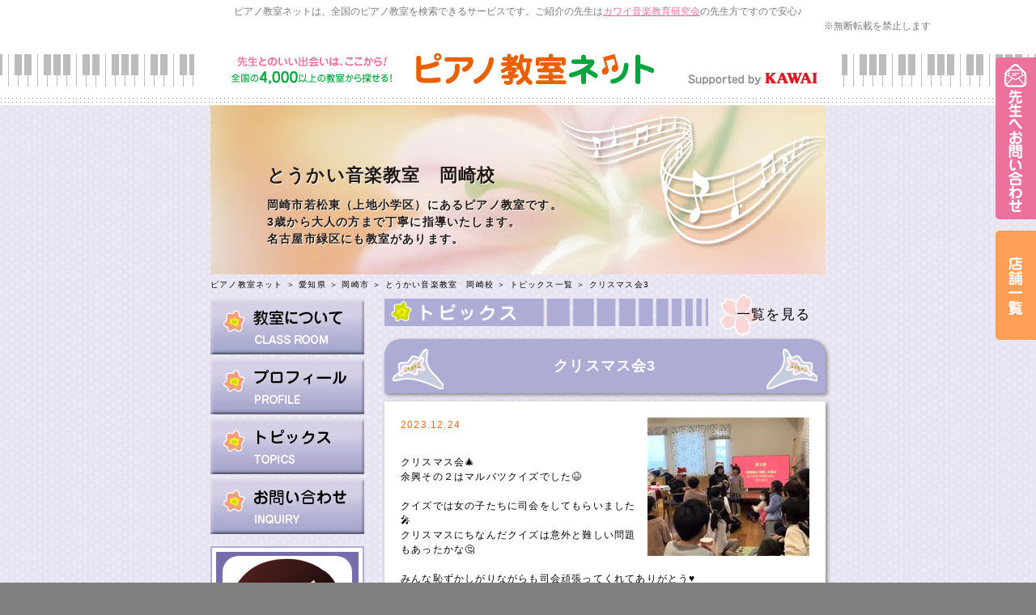

--- FILE ---
content_type: text/html; charset=utf-8
request_url: https://pnet.kawai.jp/666670/topics/305532/
body_size: 6198
content:

<!DOCTYPE html PUBLIC "-//W3C//DTD XHTML 1.0 Transitional//EN" "http://www.w3.org/TR/xhtml1/DTD/xhtml1-transitional.dtd">
<html xmlns="http://www.w3.org/1999/xhtml">
<head id="ctl00_Head1">
    <!-- Google Tag Manager -->
    <script>        (function (w, d, s, l, i) {
            w[l] = w[l] || []; w[l].push({ 'gtm.start':
    new Date().getTime(), event: 'gtm.js'
            }); var f = d.getElementsByTagName(s)[0],
    j = d.createElement(s), dl = l != 'dataLayer' ? '&l=' + l : ''; j.async = true; j.src =
    'https://www.googletagmanager.com/gtm.js?id=' + i + dl; f.parentNode.insertBefore(j, f);
        })(window, document, 'script', 'dataLayer', 'GTM-5HKPPPN');</script>
    <!-- End Google Tag Manager -->
    <meta http-equiv="content-type" content="text/html; charset=utf-8" /><meta name="viewport" content="width=device-width, target-densitydpi=medium-dpi" /><meta http-equiv="content-style-type" content="text/css" /><meta http-equiv="content-script-type" content="text/javascript" /><title>
	クリスマス会3 | とうかい音楽教室　岡崎校|愛知県岡崎市|ピアノ教室ネット
</title><meta id="ctl00_meta_keywords" name="keywords" content="愛知県岡崎市,ピアノ教室,ピアノ,レッスン,教室,先生,講師,講座,習い事,おけいこ,初心者,子供,幼児,月謝,体験,個人,指導,音大,音楽大学,音高,音楽高校,進学,保育士,幼稚園教諭,資格取得,カワイ音楽教育研究会" />
    <script src="/js/scrollsmoothly.js" type="text/javascript"></script>
    <script src="/js/png.js" type="text/javascript"></script>
    <script src="/js/jquery-1.11.2.min.js" type="text/javascript"></script>
    <script src="/js/spmenu.js" type="text/javascript"></script>
    <link href="/style.css?20230408" rel="stylesheet" type="text/css" />
    <link href="/style_sp.css?20230408" rel="stylesheet" media="screen and (max-width: 640px)"
        type="text/css" />
    
<meta name="Description" content="クリスマス会3 | とうかい音楽教室　岡崎校のトピックスです。" /> 
<link rel="canonical" href="https://pnet.kawai.jp/666670/topics/305532/" />

<link href="/flower.css" rel="stylesheet" type="text/css" />
<link href="/pic6.css" rel="stylesheet" type="text/css" />

    <link href="/css_sp.css" rel="stylesheet" media="screen and (max-width: 640px)"
        type="text/css" />
    <link href="/css_tpl_sp.css" rel="stylesheet" media="screen and (max-width: 640px)"
        type="text/css" />
    <script src="/js/background-check.js" type="text/javascript"></script>
    <script src="/js/font.js" type="text/javascript"></script>
    <script async src="https://www.googletagmanager.com/gtag/js?id=UA-7035396-16"></script>
    <script>
        window.dataLayer = window.dataLayer || [];
        function gtag() { dataLayer.push(arguments); }
        gtag('js', new Date());
        gtag('config', 'UA-7035396-16');
    </script>
</head>
<body>
    <!-- Google Tag Manager (noscript) -->
    <noscript><iframe src="https://www.googletagmanager.com/ns.html?id=GTM-5HKPPPN"
    height="0" width="0" style="display:none;visibility:hidden"></iframe></noscript>
    <!-- End Google Tag Manager (noscript) -->
    <div id="ctl00_snsscript">
        <div id="fb-root">
        </div>
        

            <script async defer crossorigin="anonymous" src="https://connect.facebook.net/ja_JP/sdk.js#xfbml=1&version=v17.0" nonce="1wQy2BzG"></script>


    </div>
    <form name="aspnetForm" method="post" action="./" id="aspnetForm">
<div>
<input type="hidden" name="__VIEWSTATE" id="__VIEWSTATE" value="/[base64]/g+iAhSzlrZDkvpss5bm85YWQLOaciOisnSzkvZPpqJMs5YCL5Lq6LOaMh+Wwjizpn7PlpKcs6Z+z5qW95aSn5a2mLOmfs+mrmCzpn7Pmpb3pq5jmoKEs6YCy5a2mLOS/[base64]/aWQ9NmRkAgMPDxYCHwIFFC9mb3JtLmFzcHg/aWQ9NjY2NjcwZGQCBA8PFgIfAgUmaHR0cHM6Ly9zaG9wLmthd2FpLmpwL3NlYXJjaC5hc3B4P2lkPTZkZGSXVFBKDGf7xG9ZR+xg/cFkA9lMbG4s7oGbwpU9zNLtIw==" />
</div>

<div>

	<input type="hidden" name="__VIEWSTATEGENERATOR" id="__VIEWSTATEGENERATOR" value="541A68AF" />
</div>
    <div id="all">
        <a id="page-top" name="page-top"></a>
        <div id="header-bg">
            <div id="header">
                <p id="header-text">
                    ピアノ教室ネットは、全国のピアノ教室を検索できるサービスです。ご紹介の先生は<a href="https://onken.kawai.jp/" target="_blank">カワイ音楽教育研究会</a>の先生方ですので安心♪</p>
                    <p class="notes_view">※無断転載を禁止します</p>
                <div id="header-logo">
                    <div id="spmenu">
                        MENU</div>
                    <a href="/" id="header-logoimg"><span class="df">
                        <img src="/images/header_logo-trans.png" width="530" height="40"
                            alt="先生とのいい出会いは、ここから！ピアノ教室ネット全国の4,000以上のピアノ教室から探せる！" /></span><span class="sp"><img
                                src="/images/header_logo_sp.png" width="530" height="40"
                                alt="先生とのいい出会いは、ここから！ピアノ教室ネット全国の4,000以上のピアノ教室から探せる！" /></span></a>
                    <div id="header-kawai">
                        <a href="//www.kawai.co.jp/" target="_blank"><span class="df">
                            <img src="/images/header_kawai.gif" width="160" height="16"
                                alt="Supported by KAWAI" /></span><span class="sp"><img src="/images/header_kawai_sp.gif"
                                    width="83" height="34" alt="Supported by KAWAI" /></span></a></div>
                    <!-- /header-logo -->
                </div>
                <!-- /header -->
            </div>
            <!-- /header-bg -->
        </div>
        
    <div id="flower">
  <div id="header_top">
    <div id="title_text">
      <h1 class="h_title">とうかい音楽教室　岡崎校</h1>
      <div class="h_comment">
        岡崎市若松東（上地小学区）にあるピアノ教室です。<br />3歳から大人の方まで丁寧に指導いたします。<br />名古屋市緑区にも教室があります。
      </div>
    </div>
  </div>
  <div id="pankuzu"><a href="/">ピアノ教室ネット</a>&nbsp;＞&nbsp;<a href="/search/list.aspx?todo=23">愛知県</a>&nbsp;＞&nbsp;<a href="/search/result.aspx?city=%e6%84%9b%e7%9f%a5%e7%9c%8c%e5%b2%a1%e5%b4%8e%e5%b8%82&amp;todo=23">岡崎市</a>&nbsp;＞&nbsp;<a href="/666670/">とうかい音楽教室　岡崎校</a> ＞ <a href="/666670/topics/">トピックス一覧</a> ＞ クリスマス会3</div>
  <div id="contents">
    <div id="left">
      <a href="/666670/class/">
        <img src="/img_flower/menu_class.gif" alt="教室について" name="menu" border="0" id="menu" />
      </a>
      <a href="/666670/profile/">
        <img src="/img_flower/menu_profile.gif" alt="プロフィール" name="menu" border="0" id="menu" />
      </a>
      <a href="/666670/topics/">
        <img src="/img_flower/menu_topics.gif" alt="トピックス" name="menu" border="0" id="menu" />
      </a>
      <a href="/form.aspx?id=666670">
        <img src="/img_flower/menu_inquiry.gif" alt="お問い合わせ" name="menu" border="0" id="menu" />
      </a>


      <div id="l_mini_profile">
        <div class="l_mp_bg">

          <div class="i_mp_img">
            <img src="/DBImage.aspx?id=666670&amp;v=2" />
          </div>

          <div class="i_mp_img">
            <img class="profile" src="/img_flower/profile_title.png" alt="profile" />
          </div>
          カワイ音楽研究会会員
          川崎紫明音符ビッツ指導者協会会員

          <div>
          </div>
          <div class="profile_button">
            <a href="/666670/profile/">
              <img src="/img_flower/point.gif" alt="" width="9" height="13" />プロフィール
            </a>
          </div>
        </div>
      </div>


    </div>
    <div id="right">



      <!--トピックス詳細 -->
      <div id="topics_article">
        <div class="t_button">
          <a href="/666670/topics/">
            一覧を見る
          </a>
        </div>
        <div class="class_b">
          <div class="class_b_title">クリスマス会3</div>
          <div class="class_b_bg">
            <img src="/DBTopicsImage.aspx?id=305532&amp;w=240" alt="img" name="class_b_img" id="class_b_img" />
            <div class="topics_time_text">2023.12.24</div>
            <br />クリスマス会🎄<br />余興その２はマルバツクイズでした😆<br /><br />クイズでは女の子たちに司会をしてもらいました🎤<br />クリスマスにちなんだクイズは意外と難しい問題もあったかな🤔<br /><br />みんな恥ずかしがりながらも司会頑張ってくれてありがとう♥️

            <div class="cler"></div>
            <div id="sns">
              <ul>
                
                <li class="sns_m">
                  <a href="https://mixi.jp/share.pl"
                   class="mixi-check-button"
                   data-key="4707901f08528b9929e713b16657b7e6ce496499" data-show-count="true">Check</a>
                  <script type="text/javascript" src="//static.mixi.jp/js/share.js"></script>
                </li>
                <li class="sns_t">
                  <a href="https://twitter.com/share" class="twitter-share-button" data-lang="ja">ツイート</a>
                  <script>!function(d,s,id){var js,fjs=d.getElementsByTagName(s)[0];if(!d.getElementById(id)){js=d.createElement(s);js.id=id;js.src="//platform.twitter.com/widgets.js";fjs.parentNode.insertBefore(js,fjs);}}(document,"script","twitter-wjs");</script>

                </li>
              </ul>
            </div>
            <div class="cler"></div>
            
          </div>
        </div>
        <div class="t_nb">
 ≪<a href="/666670/topics/305533/">Merry Xmas♪</a>   　
 <a href="/666670/topics/305525/">クリスマス会2</a>≫  
        </div>
        <!-- -->
      </div>
      <!--トピックス詳細　ここまで -->





      <div id="forme_b">
        <a href="/form.aspx?id=666670">
          <img src="/img_flower/form_b.png" alt="この先生へお問い合わせ" width="504" height="107" border="0" />
        </a>
      </div>
    </div>
    <div class="cler"></div>
  </div>

</div>


        <footer>
        <div class="sp">
        <a id="ctl00_HyperLink_form_pc" href="/form.aspx?id=666670"><img src="../../../images/fixednav_sp_03.png" id="ctl00_Img1" alt="先生へお問い合わせ" /></a>
        <a id="ctl00_HyperLink_shoplink_sp" href="https://shop.kawai.jp/search.aspx?id=6" target="_blank"><img src="../../../images/fixednav_sp_02.png" id="ctl00_Img2" alt="KAWAI店舗一覧" /></a>
        </div>
        <div class="pc">
        <a id="ctl00_HyperLink_form_sp" href="/form.aspx?id=666670"><img src="../../../images/fixednav_03.png" id="ctl00_Img3" alt="先生へお問い合わせ" /></a>
            <a id="ctl00_HyperLink_shoplink_pc" href="https://shop.kawai.jp/search.aspx?id=6" target="_blank"><img src="../../../images/fixednav_02.png" id="ctl00_Img4" alt="KAWAI店舗一覧" /></a>
        </div>
        </footer>

        <div id="footer-bg">
            <div id="footer">
                <div id="footernav">
                    <ul>
                        <li><a href="/">HOME</a></li>
                        <li><a href="/search/">全国のピアノ教室を検索</a></li>
                        <li><a href="/flow/">ご利用の流れ</a></li>
                    </ul>
                    <ul>
                        <li><a href="/teacher/">ピアノ教室の先生へ <span class="small">[管理画面ログイン]</span></a></li>
                        <li><a href="/support/">サポートセンター <span class="small">[お困りの方はこちら]</span></a></li>
                    </ul>
                    <!-- /footernav -->
                </div>
                <div id="pagetop">
                    <a href="#page-top">
                        <img src="/images/pagetop-trans.png" width="230" height="67"
                            alt="ページトップへ" /></a></div>
                <div id="footer-content">
                    <h3>
                        <span class="df">
                            <img src="/images/footer_logo-trans.png" width="262" height="63"
                                alt="ジブンに合った先生を見つけよう！ピアノ教室ネット" /></span><span class="sp"><em>ジブンに合った先生を見つけよう！</em><img
                                    src="/images/header_logo_sp.png" width="600" height="79"
                                    alt="ピアノ教室ネット" /></span></h3>
                    <div id="copy">
                        <p>
                            Copyright &copy; Kawai Musical Instruments Mfg. Co., Ltd. All Rights Reserved.</p>
                        <!-- /copy -->
                    </div>
                    <p>
                        <span class="df"> </span><span class="sp">
                            <br />
                        </span><a href="/support/">事務局サポートセンターへのお問い合わせはこちら</a></p>
                        <p class="notes_footer">※無断転載を禁止します</p>
                    <!-- /footer-content -->
                </div>
                <div id="pagetop-sp">
                    <a href="#page-top">
                        <img src="/images/pagetop_sp.gif" width="300" height="50" alt="ページトップへ" /></a></div>
                <!-- /footer -->
            </div>
            <!-- /footer-bg -->
        </div>
    </div>
    </form>
</body>
</html>


--- FILE ---
content_type: text/css
request_url: https://pnet.kawai.jp/pic6.css
body_size: 438
content:
#header_top { background-image: url(img_header/flower.jpg); background-repeat: no-repeat; height: 209px; width: 760px; position: relative; background-position: center; overflow:hidden; }
#header_top #title_text { position: absolute; top: 70px; left: 50px; height: 130px; overflow: hidden; text-shadow: 0 0 0 transparent,1px 1px 0px #fff; }
#header_top .h_title { font-size: 22px; font-weight: bold; padding-left: 20px; color: #221814; }
#header_top .h_comment {font-size: 14px; font-weight: bold; padding-top: 10px; padding-left: 20px; color: #221814; text-shadow: 0 0 0 transparent,1px 1px 0px #fff; }
#free #header_top { margin: 0 auto; }